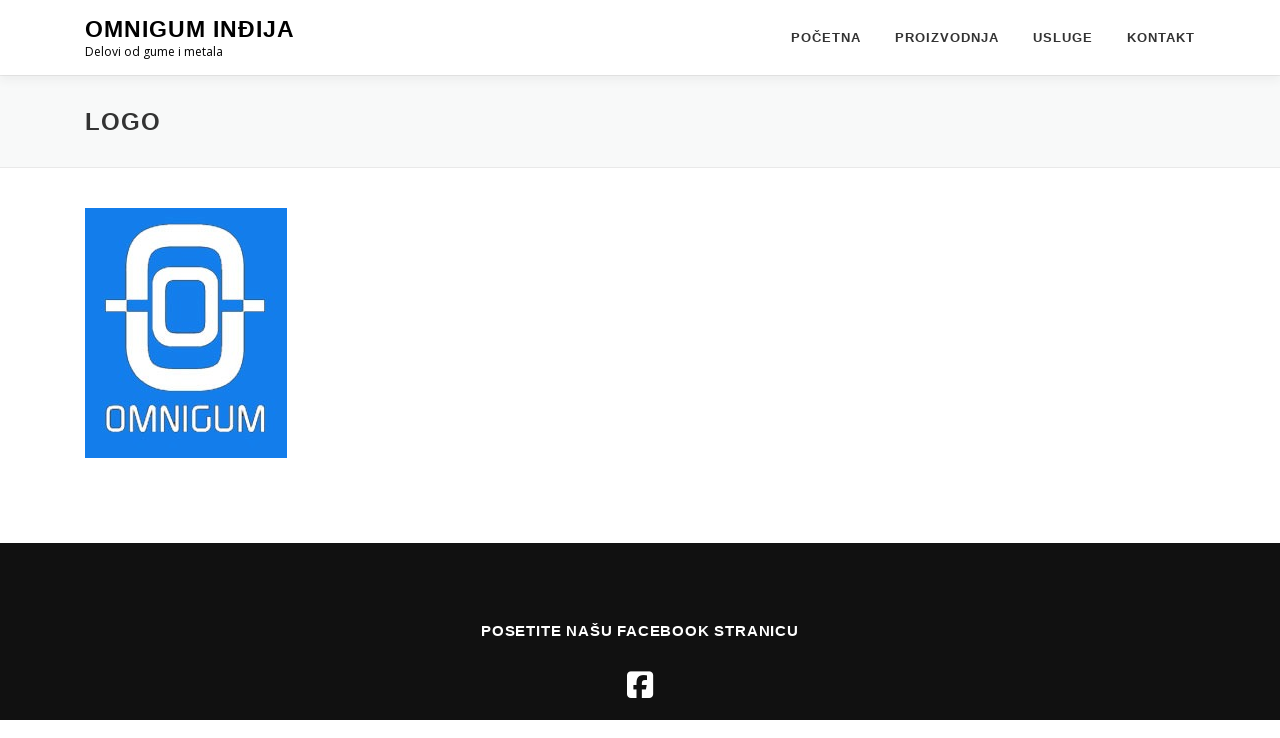

--- FILE ---
content_type: text/html; charset=UTF-8
request_url: https://omnigum.com/o-nama/logo-2/
body_size: 8200
content:
<!DOCTYPE html>
<html dir="ltr" lang="sr-RS" prefix="og: https://ogp.me/ns#">
<head>
<meta charset="UTF-8">
<meta name="viewport" content="width=device-width, initial-scale=1">
<link rel="profile" href="https://gmpg.org/xfn/11">
<title>LOGO | Omnigum Inđija</title>
<style>img:is([sizes="auto" i], [sizes^="auto," i]){contain-intrinsic-size:3000px 1500px}</style>
<meta name="robots" content="max-image-preview:large"/>
<link rel="canonical" href="https://omnigum.com/o-nama/logo-2/"/>
<meta name="generator" content="All in One SEO (AIOSEO) 4.8.8"/>
<meta property="og:locale" content="sr_RS"/>
<meta property="og:site_name" content="Omnigum Inđija"/>
<meta property="og:type" content="article"/>
<meta property="og:title" content="LOGO | Omnigum Inđija"/>
<meta property="og:url" content="https://omnigum.com/o-nama/logo-2/"/>
<meta property="og:image" content="https://omnigum.com/wp-content/uploads/2019/02/LOGO-1.jpg"/>
<meta property="og:image:secure_url" content="https://omnigum.com/wp-content/uploads/2019/02/LOGO-1.jpg"/>
<meta property="og:image:width" content="300"/>
<meta property="og:image:height" content="372"/>
<meta property="article:published_time" content="2019-02-06T15:00:05+00:00"/>
<meta property="article:modified_time" content="2019-02-06T15:00:05+00:00"/>
<meta name="twitter:card" content="summary"/>
<meta name="twitter:title" content="LOGO | Omnigum Inđija"/>
<meta name="twitter:image" content="https://omnigum.com/wp-content/uploads/2019/02/LOGO-1.jpg"/>
<script type="application/ld+json" class="aioseo-schema">{"@context":"https:\/\/schema.org","@graph":[{"@type":"BreadcrumbList","@id":"https:\/\/omnigum.com\/o-nama\/logo-2\/#breadcrumblist","itemListElement":[{"@type":"ListItem","@id":"https:\/\/omnigum.com#listItem","position":1,"name":"Home","item":"https:\/\/omnigum.com","nextItem":{"@type":"ListItem","@id":"https:\/\/omnigum.com\/o-nama\/logo-2\/#listItem","name":"LOGO"}},{"@type":"ListItem","@id":"https:\/\/omnigum.com\/o-nama\/logo-2\/#listItem","position":2,"name":"LOGO","previousItem":{"@type":"ListItem","@id":"https:\/\/omnigum.com#listItem","name":"Home"}}]},{"@type":"ItemPage","@id":"https:\/\/omnigum.com\/o-nama\/logo-2\/#itempage","url":"https:\/\/omnigum.com\/o-nama\/logo-2\/","name":"LOGO | Omnigum In\u0111ija","inLanguage":"sr-RS","isPartOf":{"@id":"https:\/\/omnigum.com\/#website"},"breadcrumb":{"@id":"https:\/\/omnigum.com\/o-nama\/logo-2\/#breadcrumblist"},"author":{"@id":"https:\/\/omnigum.com\/author\/omnigum\/#author"},"creator":{"@id":"https:\/\/omnigum.com\/author\/omnigum\/#author"},"datePublished":"2019-02-06T15:00:05+00:00","dateModified":"2019-02-06T15:00:05+00:00"},{"@type":"Organization","@id":"https:\/\/omnigum.com\/#organization","name":"Omnigum In\u0111ija","description":"Delovi od gume i metala","url":"https:\/\/omnigum.com\/"},{"@type":"Person","@id":"https:\/\/omnigum.com\/author\/omnigum\/#author","url":"https:\/\/omnigum.com\/author\/omnigum\/","name":"omnigum","image":{"@type":"ImageObject","@id":"https:\/\/omnigum.com\/o-nama\/logo-2\/#authorImage","url":"https:\/\/secure.gravatar.com\/avatar\/cabcb3868c577e01d8777b12c19fc3edce0b7ea21cba715ecb47b089dddd1137?s=96&d=mm&r=g","width":96,"height":96,"caption":"omnigum"}},{"@type":"WebSite","@id":"https:\/\/omnigum.com\/#website","url":"https:\/\/omnigum.com\/","name":"Omnigum In\u0111ija","description":"Delovi od gume i metala","inLanguage":"sr-RS","publisher":{"@id":"https:\/\/omnigum.com\/#organization"}}]}</script>
<link rel='dns-prefetch' href='//fonts.googleapis.com'/>
<link rel='stylesheet' id='wp-block-library-css' href='https://omnigum.com/wp-includes/css/dist/block-library/style.min.css?ver=6.8.3' type='text/css' media='all'/>
<style id='wp-block-library-theme-inline-css'>.wp-block-audio :where(figcaption){color:#555;font-size:13px;text-align:center}.is-dark-theme .wp-block-audio :where(figcaption){color:#ffffffa6}.wp-block-audio{margin:0 0 1em}.wp-block-code{border:1px solid #ccc;border-radius:4px;font-family:Menlo,Consolas,monaco,monospace;padding:.8em 1em}.wp-block-embed :where(figcaption){color:#555;font-size:13px;text-align:center}.is-dark-theme .wp-block-embed :where(figcaption){color:#ffffffa6}.wp-block-embed{margin:0 0 1em}.blocks-gallery-caption{color:#555;font-size:13px;text-align:center}.is-dark-theme .blocks-gallery-caption{color:#ffffffa6}:root :where(.wp-block-image figcaption){color:#555;font-size:13px;text-align:center}.is-dark-theme :root :where(.wp-block-image figcaption){color:#ffffffa6}.wp-block-image{margin:0 0 1em}.wp-block-pullquote{border-bottom:4px solid;border-top:4px solid;color:currentColor;margin-bottom:1.75em}.wp-block-pullquote cite,.wp-block-pullquote footer,.wp-block-pullquote__citation{color:currentColor;font-size:.8125em;font-style:normal;text-transform:uppercase}.wp-block-quote{border-left:.25em solid;margin:0 0 1.75em;padding-left:1em}.wp-block-quote cite,.wp-block-quote footer{color:currentColor;font-size:.8125em;font-style:normal;position:relative}.wp-block-quote:where(.has-text-align-right){border-left:none;border-right:.25em solid;padding-left:0;padding-right:1em}.wp-block-quote:where(.has-text-align-center){border:none;padding-left:0}.wp-block-quote.is-large,.wp-block-quote.is-style-large,.wp-block-quote:where(.is-style-plain){border:none}.wp-block-search .wp-block-search__label{font-weight:700}.wp-block-search__button{border:1px solid #ccc;padding:.375em .625em}:where(.wp-block-group.has-background){padding:1.25em 2.375em}.wp-block-separator.has-css-opacity{opacity:.4}.wp-block-separator{border:none;border-bottom:2px solid;margin-left:auto;margin-right:auto}.wp-block-separator.has-alpha-channel-opacity{opacity:1}.wp-block-separator:not(.is-style-wide):not(.is-style-dots){width:100px}.wp-block-separator.has-background:not(.is-style-dots){border-bottom:none;height:1px}.wp-block-separator.has-background:not(.is-style-wide):not(.is-style-dots){height:2px}.wp-block-table{margin:0 0 1em}.wp-block-table td,.wp-block-table th{word-break:normal}.wp-block-table :where(figcaption){color:#555;font-size:13px;text-align:center}.is-dark-theme .wp-block-table :where(figcaption){color:#ffffffa6}.wp-block-video :where(figcaption){color:#555;font-size:13px;text-align:center}.is-dark-theme .wp-block-video :where(figcaption){color:#ffffffa6}.wp-block-video{margin:0 0 1em}:root :where(.wp-block-template-part.has-background){margin-bottom:0;margin-top:0;padding:1.25em 2.375em}</style>
<style id='classic-theme-styles-inline-css'>.wp-block-button__link{color:#fff;background-color:#32373c;border-radius:9999px;box-shadow:none;text-decoration:none;padding:calc(.667em + 2px) calc(1.333em + 2px);font-size:1.125em}.wp-block-file__button{background:#32373c;color:#fff;text-decoration:none}</style>
<style id='global-styles-inline-css'>:root{--wp--preset--aspect-ratio--square:1;--wp--preset--aspect-ratio--4-3:4/3;--wp--preset--aspect-ratio--3-4:3/4;--wp--preset--aspect-ratio--3-2:3/2;--wp--preset--aspect-ratio--2-3:2/3;--wp--preset--aspect-ratio--16-9:16/9;--wp--preset--aspect-ratio--9-16:9/16;--wp--preset--color--black:#000000;--wp--preset--color--cyan-bluish-gray:#abb8c3;--wp--preset--color--white:#ffffff;--wp--preset--color--pale-pink:#f78da7;--wp--preset--color--vivid-red:#cf2e2e;--wp--preset--color--luminous-vivid-orange:#ff6900;--wp--preset--color--luminous-vivid-amber:#fcb900;--wp--preset--color--light-green-cyan:#7bdcb5;--wp--preset--color--vivid-green-cyan:#00d084;--wp--preset--color--pale-cyan-blue:#8ed1fc;--wp--preset--color--vivid-cyan-blue:#0693e3;--wp--preset--color--vivid-purple:#9b51e0;--wp--preset--gradient--vivid-cyan-blue-to-vivid-purple:linear-gradient(135deg,rgba(6,147,227,1) 0%,rgb(155,81,224) 100%);--wp--preset--gradient--light-green-cyan-to-vivid-green-cyan:linear-gradient(135deg,rgb(122,220,180) 0%,rgb(0,208,130) 100%);--wp--preset--gradient--luminous-vivid-amber-to-luminous-vivid-orange:linear-gradient(135deg,rgba(252,185,0,1) 0%,rgba(255,105,0,1) 100%);--wp--preset--gradient--luminous-vivid-orange-to-vivid-red:linear-gradient(135deg,rgba(255,105,0,1) 0%,rgb(207,46,46) 100%);--wp--preset--gradient--very-light-gray-to-cyan-bluish-gray:linear-gradient(135deg,rgb(238,238,238) 0%,rgb(169,184,195) 100%);--wp--preset--gradient--cool-to-warm-spectrum:linear-gradient(135deg,rgb(74,234,220) 0%,rgb(151,120,209) 20%,rgb(207,42,186) 40%,rgb(238,44,130) 60%,rgb(251,105,98) 80%,rgb(254,248,76) 100%);--wp--preset--gradient--blush-light-purple:linear-gradient(135deg,rgb(255,206,236) 0%,rgb(152,150,240) 100%);--wp--preset--gradient--blush-bordeaux:linear-gradient(135deg,rgb(254,205,165) 0%,rgb(254,45,45) 50%,rgb(107,0,62) 100%);--wp--preset--gradient--luminous-dusk:linear-gradient(135deg,rgb(255,203,112) 0%,rgb(199,81,192) 50%,rgb(65,88,208) 100%);--wp--preset--gradient--pale-ocean:linear-gradient(135deg,rgb(255,245,203) 0%,rgb(182,227,212) 50%,rgb(51,167,181) 100%);--wp--preset--gradient--electric-grass:linear-gradient(135deg,rgb(202,248,128) 0%,rgb(113,206,126) 100%);--wp--preset--gradient--midnight:linear-gradient(135deg,rgb(2,3,129) 0%,rgb(40,116,252) 100%);--wp--preset--font-size--small:13px;--wp--preset--font-size--medium:20px;--wp--preset--font-size--large:36px;--wp--preset--font-size--x-large:42px;--wp--preset--spacing--20:0.44rem;--wp--preset--spacing--30:0.67rem;--wp--preset--spacing--40:1rem;--wp--preset--spacing--50:1.5rem;--wp--preset--spacing--60:2.25rem;--wp--preset--spacing--70:3.38rem;--wp--preset--spacing--80:5.06rem;--wp--preset--shadow--natural:6px 6px 9px rgba(0, 0, 0, 0.2);--wp--preset--shadow--deep:12px 12px 50px rgba(0, 0, 0, 0.4);--wp--preset--shadow--sharp:6px 6px 0px rgba(0, 0, 0, 0.2);--wp--preset--shadow--outlined:6px 6px 0px -3px rgba(255, 255, 255, 1), 6px 6px rgba(0, 0, 0, 1);--wp--preset--shadow--crisp:6px 6px 0px rgba(0, 0, 0, 1);}:where(.is-layout-flex){gap:0.5em;}:where(.is-layout-grid){gap:0.5em;}body .is-layout-flex{display:flex;}.is-layout-flex{flex-wrap:wrap;align-items:center;}.is-layout-flex > :is(*, div){margin:0;}body .is-layout-grid{display:grid;}.is-layout-grid > :is(*, div){margin:0;}:where(.wp-block-columns.is-layout-flex){gap:2em;}:where(.wp-block-columns.is-layout-grid){gap:2em;}:where(.wp-block-post-template.is-layout-flex){gap:1.25em;}:where(.wp-block-post-template.is-layout-grid){gap:1.25em;}.has-black-color{color:var(--wp--preset--color--black) !important;}.has-cyan-bluish-gray-color{color:var(--wp--preset--color--cyan-bluish-gray) !important;}.has-white-color{color:var(--wp--preset--color--white) !important;}.has-pale-pink-color{color:var(--wp--preset--color--pale-pink) !important;}.has-vivid-red-color{color:var(--wp--preset--color--vivid-red) !important;}.has-luminous-vivid-orange-color{color:var(--wp--preset--color--luminous-vivid-orange) !important;}.has-luminous-vivid-amber-color{color:var(--wp--preset--color--luminous-vivid-amber) !important;}.has-light-green-cyan-color{color:var(--wp--preset--color--light-green-cyan) !important;}.has-vivid-green-cyan-color{color:var(--wp--preset--color--vivid-green-cyan) !important;}.has-pale-cyan-blue-color{color:var(--wp--preset--color--pale-cyan-blue) !important;}.has-vivid-cyan-blue-color{color:var(--wp--preset--color--vivid-cyan-blue) !important;}.has-vivid-purple-color{color:var(--wp--preset--color--vivid-purple) !important;}.has-black-background-color{background-color:var(--wp--preset--color--black) !important;}.has-cyan-bluish-gray-background-color{background-color:var(--wp--preset--color--cyan-bluish-gray) !important;}.has-white-background-color{background-color:var(--wp--preset--color--white) !important;}.has-pale-pink-background-color{background-color:var(--wp--preset--color--pale-pink) !important;}.has-vivid-red-background-color{background-color:var(--wp--preset--color--vivid-red) !important;}.has-luminous-vivid-orange-background-color{background-color:var(--wp--preset--color--luminous-vivid-orange) !important;}.has-luminous-vivid-amber-background-color{background-color:var(--wp--preset--color--luminous-vivid-amber) !important;}.has-light-green-cyan-background-color{background-color:var(--wp--preset--color--light-green-cyan) !important;}.has-vivid-green-cyan-background-color{background-color:var(--wp--preset--color--vivid-green-cyan) !important;}.has-pale-cyan-blue-background-color{background-color:var(--wp--preset--color--pale-cyan-blue) !important;}.has-vivid-cyan-blue-background-color{background-color:var(--wp--preset--color--vivid-cyan-blue) !important;}.has-vivid-purple-background-color{background-color:var(--wp--preset--color--vivid-purple) !important;}.has-black-border-color{border-color:var(--wp--preset--color--black) !important;}.has-cyan-bluish-gray-border-color{border-color:var(--wp--preset--color--cyan-bluish-gray) !important;}.has-white-border-color{border-color:var(--wp--preset--color--white) !important;}.has-pale-pink-border-color{border-color:var(--wp--preset--color--pale-pink) !important;}.has-vivid-red-border-color{border-color:var(--wp--preset--color--vivid-red) !important;}.has-luminous-vivid-orange-border-color{border-color:var(--wp--preset--color--luminous-vivid-orange) !important;}.has-luminous-vivid-amber-border-color{border-color:var(--wp--preset--color--luminous-vivid-amber) !important;}.has-light-green-cyan-border-color{border-color:var(--wp--preset--color--light-green-cyan) !important;}.has-vivid-green-cyan-border-color{border-color:var(--wp--preset--color--vivid-green-cyan) !important;}.has-pale-cyan-blue-border-color{border-color:var(--wp--preset--color--pale-cyan-blue) !important;}.has-vivid-cyan-blue-border-color{border-color:var(--wp--preset--color--vivid-cyan-blue) !important;}.has-vivid-purple-border-color{border-color:var(--wp--preset--color--vivid-purple) !important;}.has-vivid-cyan-blue-to-vivid-purple-gradient-background{background:var(--wp--preset--gradient--vivid-cyan-blue-to-vivid-purple) !important;}.has-light-green-cyan-to-vivid-green-cyan-gradient-background{background:var(--wp--preset--gradient--light-green-cyan-to-vivid-green-cyan) !important;}.has-luminous-vivid-amber-to-luminous-vivid-orange-gradient-background{background:var(--wp--preset--gradient--luminous-vivid-amber-to-luminous-vivid-orange) !important;}.has-luminous-vivid-orange-to-vivid-red-gradient-background{background:var(--wp--preset--gradient--luminous-vivid-orange-to-vivid-red) !important;}.has-very-light-gray-to-cyan-bluish-gray-gradient-background{background:var(--wp--preset--gradient--very-light-gray-to-cyan-bluish-gray) !important;}.has-cool-to-warm-spectrum-gradient-background{background:var(--wp--preset--gradient--cool-to-warm-spectrum) !important;}.has-blush-light-purple-gradient-background{background:var(--wp--preset--gradient--blush-light-purple) !important;}.has-blush-bordeaux-gradient-background{background:var(--wp--preset--gradient--blush-bordeaux) !important;}.has-luminous-dusk-gradient-background{background:var(--wp--preset--gradient--luminous-dusk) !important;}.has-pale-ocean-gradient-background{background:var(--wp--preset--gradient--pale-ocean) !important;}.has-electric-grass-gradient-background{background:var(--wp--preset--gradient--electric-grass) !important;}.has-midnight-gradient-background{background:var(--wp--preset--gradient--midnight) !important;}.has-small-font-size{font-size:var(--wp--preset--font-size--small) !important;}.has-medium-font-size{font-size:var(--wp--preset--font-size--medium) !important;}.has-large-font-size{font-size:var(--wp--preset--font-size--large) !important;}.has-x-large-font-size{font-size:var(--wp--preset--font-size--x-large) !important;}:where(.wp-block-post-template.is-layout-flex){gap:1.25em;}:where(.wp-block-post-template.is-layout-grid){gap:1.25em;}:where(.wp-block-columns.is-layout-flex){gap:2em;}:where(.wp-block-columns.is-layout-grid){gap:2em;}:root :where(.wp-block-pullquote){font-size:1.5em;line-height:1.6;}</style>
<link rel='stylesheet' id='contact-form-7-css' href='https://omnigum.com/wp-content/plugins/contact-form-7/includes/css/styles.css?ver=6.1.2' type='text/css' media='all'/>
<link rel='stylesheet' id='onepress-animate-css' href='https://omnigum.com/wp-content/themes/onepress/assets/css/animate.min.css?ver=2.3.15' type='text/css' media='all'/>
<link rel='stylesheet' id='onepress-fa-css' href='https://omnigum.com/wp-content/themes/onepress/assets/fontawesome-v6/css/all.min.css?ver=6.5.1' type='text/css' media='all'/>
<link rel='stylesheet' id='onepress-fa-shims-css' href='https://omnigum.com/wp-content/themes/onepress/assets/fontawesome-v6/css/v4-shims.min.css?ver=6.5.1' type='text/css' media='all'/>
<link rel='stylesheet' id='onepress-bootstrap-css' href='https://omnigum.com/wp-content/themes/onepress/assets/css/bootstrap.min.css?ver=2.3.15' type='text/css' media='all'/>
<link rel='stylesheet' id='onepress-style-css' href='https://omnigum.com/wp-content/themes/onepress/style.css?ver=6.8.3' type='text/css' media='all'/>
<style id='onepress-style-inline-css'>#main .video-section section.hero-slideshow-wrapper{background:transparent}.hero-slideshow-wrapper:after{position:absolute;top:0px;left:0px;width:100%;height:100%;background-color:rgba(68,68,68,0.29);display:block;content:""}#parallax-hero .jarallax-container .parallax-bg:before{background-color:rgba(68,68,68,0.29)}.body-desktop .parallax-hero .hero-slideshow-wrapper:after{display:none!important}#parallax-hero>.parallax-bg::before{background-color:rgba(68,68,68,0.29);opacity:1}.body-desktop .parallax-hero .hero-slideshow-wrapper:after{display:none!important}.hero-content-style1 .morphext{color:#eeee22}.hero-content-style1 .morphext{background:#2b7abf;padding:0px 20px;text-shadow:none;border-radius:3px}#footer-widgets{}.gallery-carousel .g-item{padding:0px 10px}.gallery-carousel-wrap{margin-left:-10px;margin-right:-10px}.gallery-grid .g-item,.gallery-masonry .g-item .inner{padding:10px}.gallery-grid-wrap,.gallery-masonry-wrap{margin-left:-10px;margin-right:-10px}.gallery-justified-wrap{margin-left:-20px;margin-right:-20px}</style>
<link rel='stylesheet' id='onepress-gallery-lightgallery-css' href='https://omnigum.com/wp-content/themes/onepress/assets/css/lightgallery.css?ver=6.8.3' type='text/css' media='all'/>
<script data-wpfc-render="false">var Wpfcll={s:[],osl:0,scroll:false,i:function(){Wpfcll.ss();window.addEventListener('load',function(){window.addEventListener("DOMSubtreeModified",function(e){Wpfcll.osl=Wpfcll.s.length;Wpfcll.ss();if(Wpfcll.s.length > Wpfcll.osl){Wpfcll.ls(false);}},false);Wpfcll.ls(true);});window.addEventListener('scroll',function(){Wpfcll.scroll=true;Wpfcll.ls(false);});window.addEventListener('resize',function(){Wpfcll.scroll=true;Wpfcll.ls(false);});window.addEventListener('click',function(){Wpfcll.scroll=true;Wpfcll.ls(false);});},c:function(e,pageload){var w=document.documentElement.clientHeight || body.clientHeight;var n=0;if(pageload){n=0;}else{n=(w > 800) ? 800:200;n=Wpfcll.scroll ? 800:n;}var er=e.getBoundingClientRect();var t=0;var p=e.parentNode ? e.parentNode:false;if(typeof p.getBoundingClientRect=="undefined"){var pr=false;}else{var pr=p.getBoundingClientRect();}if(er.x==0 && er.y==0){for(var i=0;i < 10;i++){if(p){if(pr.x==0 && pr.y==0){if(p.parentNode){p=p.parentNode;}if(typeof p.getBoundingClientRect=="undefined"){pr=false;}else{pr=p.getBoundingClientRect();}}else{t=pr.top;break;}}};}else{t=er.top;}if(w - t+n > 0){return true;}return false;},r:function(e,pageload){var s=this;var oc,ot;try{oc=e.getAttribute("data-wpfc-original-src");ot=e.getAttribute("data-wpfc-original-srcset");originalsizes=e.getAttribute("data-wpfc-original-sizes");if(s.c(e,pageload)){if(oc || ot){if(e.tagName=="DIV" || e.tagName=="A" || e.tagName=="SPAN"){e.style.backgroundImage="url("+oc+")";e.removeAttribute("data-wpfc-original-src");e.removeAttribute("data-wpfc-original-srcset");e.removeAttribute("onload");}else{if(oc){e.setAttribute('src',oc);}if(ot){e.setAttribute('srcset',ot);}if(originalsizes){e.setAttribute('sizes',originalsizes);}if(e.getAttribute("alt") && e.getAttribute("alt")=="blank"){e.removeAttribute("alt");}e.removeAttribute("data-wpfc-original-src");e.removeAttribute("data-wpfc-original-srcset");e.removeAttribute("data-wpfc-original-sizes");e.removeAttribute("onload");if(e.tagName=="IFRAME"){var y="https://www.youtube.com/embed/";if(navigator.userAgent.match(/\sEdge?\/\d/i)){e.setAttribute('src',e.getAttribute("src").replace(/.+\/templates\/youtube\.html\#/,y));}e.onload=function(){if(typeof window.jQuery !="undefined"){if(jQuery.fn.fitVids){jQuery(e).parent().fitVids({customSelector:"iframe[src]"});}}var s=e.getAttribute("src").match(/templates\/youtube\.html\#(.+)/);if(s){try{var i=e.contentDocument || e.contentWindow;if(i.location.href=="about:blank"){e.setAttribute('src',y+s[1]);}}catch(err){e.setAttribute('src',y+s[1]);}}}}}}else{if(e.tagName=="NOSCRIPT"){if(jQuery(e).attr("data-type")=="wpfc"){e.removeAttribute("data-type");jQuery(e).after(jQuery(e).text());}}}}}catch(error){console.log(error);console.log("==>",e);}},ss:function(){var i=Array.prototype.slice.call(document.getElementsByTagName("img"));var f=Array.prototype.slice.call(document.getElementsByTagName("iframe"));var d=Array.prototype.slice.call(document.getElementsByTagName("div"));var a=Array.prototype.slice.call(document.getElementsByTagName("a"));var s=Array.prototype.slice.call(document.getElementsByTagName("span"));var n=Array.prototype.slice.call(document.getElementsByTagName("noscript"));this.s=i.concat(f).concat(d).concat(a).concat(s).concat(n);},ls:function(pageload){var s=this;[].forEach.call(s.s,function(e,index){s.r(e,pageload);});}};document.addEventListener('DOMContentLoaded',function(){wpfci();});function wpfci(){Wpfcll.i();}</script>
</head>
<body class="attachment wp-singular attachment-template-default attachmentid-1261 attachment-jpeg wp-theme-onepress">
<div id="page" class="hfeed site">
<a class="skip-link screen-reader-text" href="#content">Скочи на садржај</a>
<div id="header-section" class="h-on-top no-transparent">		<header id="masthead" class="site-header header-contained is-sticky no-scroll no-t h-on-top" role="banner">
<div class="container">
<div class="site-branding">
<div class="site-brand-inner no-logo-img has-title has-desc"><p class="site-title"><a class="site-text-logo" href="https://omnigum.com/" rel="home">Omnigum Inđija</a></p><p class="site-description">Delovi od gume i metala</p></div></div><div class="header-right-wrapper"> <a href="#0" id="nav-toggle">Изборник<span></span></a> <nav id="site-navigation" class="main-navigation" role="navigation"> <ul class="onepress-menu"> <li id="menu-item-1368" class="menu-item menu-item-type-post_type menu-item-object-page menu-item-home menu-item-1368"><a href="https://omnigum.com/">Početna</a></li> <li id="menu-item-1366" class="menu-item menu-item-type-post_type menu-item-object-page menu-item-has-children menu-item-1366"><a href="https://omnigum.com/proizvodnja/">Proizvodnja</a> <ul class="sub-menu"> <li id="menu-item-1372" class="menu-item menu-item-type-post_type menu-item-object-page menu-item-1372"><a href="https://omnigum.com/vibro-odstojnici/">Vibro odstojnici</a></li> <li id="menu-item-1371" class="menu-item menu-item-type-post_type menu-item-object-page menu-item-1371"><a href="https://omnigum.com/nivelacione-stope/">Nivelacione stope</a></li> <li id="menu-item-1369" class="menu-item menu-item-type-post_type menu-item-object-page menu-item-1369"><a href="https://omnigum.com/teretni-program/">Teretni program</a></li> <li id="menu-item-1370" class="menu-item menu-item-type-post_type menu-item-object-page menu-item-1370"><a href="https://omnigum.com/gradevinske-masine/">Građevinske mašine</a></li> <li id="menu-item-1387" class="menu-item menu-item-type-post_type menu-item-object-page menu-item-1387"><a href="https://omnigum.com/silen-blokovi/">Silen blokovi</a></li> <li id="menu-item-1415" class="menu-item menu-item-type-post_type menu-item-object-page menu-item-1415"><a href="https://omnigum.com/ostali-program/">Ostali program</a></li> </ul> </li> <li id="menu-item-1367" class="menu-item menu-item-type-post_type menu-item-object-page menu-item-1367"><a href="https://omnigum.com/usluge/">Usluge</a></li> <li id="menu-item-1422" class="menu-item menu-item-type-custom menu-item-object-custom menu-item-1422"><a href="http://www.omnigum.com/#contact">Kontakt</a></li> </ul> </nav></div></div></header></div><div class="page-header">
<div class="container"> <h1 class="entry-title">LOGO</h1></div></div><div id="content" class="site-content">
<div id="content-inside" class="container no-sidebar">
<div id="primary" class="content-area">
<main id="main" class="site-main" role="main">
<article id="post-1261" class="post-1261 attachment type-attachment status-inherit hentry">
<header class="entry-header">
</header>
<div class="entry-content"> <p class="attachment"><a href='https://omnigum.com/wp-content/uploads/2019/02/LOGO.jpg'><img fetchpriority="high" decoding="async" width="202" height="250" src="https://omnigum.com/wp-content/uploads/2019/02/LOGO.jpg" class="attachment-medium size-medium" alt=""/></a></p></div></article>
</main></div></div></div><footer id="colophon" class="site-footer" role="contentinfo">
<div class="footer-connect">
<div class="container">
<div class="row">
<div class="col-md-8 offset-md-2 col-sm-12 offset-md-0">			<div class="footer-social">
<h5 class="follow-heading">POSETITE NAŠU FACEBOOK STRANICU</h5><div class="footer-social-icons"><a target="_blank" href="https://www.facebook.com/Omnigum/" title="Facebook"><i class="fa fa fa-facebook-square"></i></a></div></div></div></div></div></div><div class="site-info">
<div class="container">
<div class="btt"> <a class="back-to-top" href="#page" title="Повратак на врх"><i class="fa fa-angle-double-up wow flash" data-wow-duration="2s"></i></a></div>Copyright &copy; 2025 Omnigum Inđija			<span class="sep"> &ndash; </span>
<a href="https://www.famethemes.com/themes/onepress">OnePress</a> тема од FameThemes</div></div></footer></div><script>var fired=false;
window.addEventListener("scroll", function(){
if((document.documentElement.scrollTop!=0&&fired===false)||(document.body.scrollTop!=0&&fired===false)){
var abcf7head=document.getElementsByTagName('head')[0];
var script=document.createElement('script');
script.type='text/javascript';
script.src='https://www.google.com/recaptcha/api.js?render=6Ldi5o8UAAAAAAe0Qp4Npo2iTqwOeBdcHsqSWxGu&ver=3.0';
abcf7head.appendChild(script);
var wpcf7_recaptcha={"sitekey":"6Ldi5o8UAAAAAAe0Qp4Npo2iTqwOeBdcHsqSWxGu","actions":{"homepage":"homepage","contactform":"contactform"}};
setTimeout(function(){
wpcf7_recaptcha.execute=function(action){
grecaptcha.execute(wpcf7_recaptcha.sitekey,
{ action: action }
).then(function(token){
var event=new CustomEvent('wpcf7grecaptchaexecuted', {
detail: {
action: action,
token: token,
},
});
document.dispatchEvent(event);
});
};
wpcf7_recaptcha.execute_on_homepage=function(){
wpcf7_recaptcha.execute(wpcf7_recaptcha.actions[ 'homepage' ]);
};
wpcf7_recaptcha.execute_on_contactform=function(){
wpcf7_recaptcha.execute(wpcf7_recaptcha.actions[ 'contactform' ]);
};
grecaptcha.ready(wpcf7_recaptcha.execute_on_homepage
);
document.addEventListener('change',
wpcf7_recaptcha.execute_on_contactform
);
document.addEventListener('wpcf7submit',
wpcf7_recaptcha.execute_on_homepage
);
document.addEventListener('wpcf7grecaptchaexecuted', function(event){
var fields=document.querySelectorAll("form.wpcf7-form input[name='_wpcf7_recaptcha_response']"
);
for(var i=0; i < fields.length; i++){
var field=fields[ i ];
field.setAttribute('value', event.detail.token);
}});
},4000);
fired=true;
}}, true)</script>
<noscript id="wpfc-google-fonts"><link rel='stylesheet' id='onepress-fonts-css' href='https://fonts.googleapis.com/css?family=Open+Sans%3A400%2C300%2C300italic%2C400italic%2C600%2C600italic%2C700%2C700italic&subset=latin%2Clatin-ext&ver=2.3.15&display=swap' type='text/css' media='all'/>
</noscript>
<script id="contact-form-7-js-before">var wpcf7={
"api": {
"root": "https:\/\/omnigum.com\/wp-json\/",
"namespace": "contact-form-7\/v1"
}};</script>
<script id="onepress-theme-js-extra">var onepress_js_settings={"onepress_disable_animation":"","onepress_disable_sticky_header":"","onepress_vertical_align_menu":"","hero_animation":"zoomIn","hero_speed":"4000","hero_fade":"1000","submenu_width":"0","hero_duration":"5000","hero_disable_preload":"","disabled_google_font":"","is_home":"","gallery_enable":"1","is_rtl":"","parallax_speed":"0.5"};</script>
<script src='//omnigum.com/wp-content/cache/wpfc-minified/1ne9zizo/bizb4.js'></script>
<script type="speculationrules">{"prefetch":[{"source":"document","where":{"and":[{"href_matches":"\/*"},{"not":{"href_matches":["\/wp-*.php","\/wp-admin\/*","\/wp-content\/uploads\/*","\/wp-content\/*","\/wp-content\/plugins\/*","\/wp-content\/themes\/onepress\/*","\/*\\?(.+)"]}},{"not":{"selector_matches":"a[rel~=\"nofollow\"]"}},{"not":{"selector_matches":".no-prefetch, .no-prefetch a"}}]},"eagerness":"conservative"}]}</script>
<script src='//omnigum.com/wp-content/cache/wpfc-minified/qa63g8r7/e75l8.js'></script>
<script id="wp-i18n-js-after">wp.i18n.setLocaleData({ 'text direction\u0004ltr': [ 'ltr' ] });</script>
<script src='//omnigum.com/wp-content/cache/wpfc-minified/f6c9gnqa/9n9ve.js'></script>
<script id="contact-form-7-js-translations">(function(domain, translations){
var localeData=translations.locale_data[ domain ]||translations.locale_data.messages;
localeData[""].domain=domain;
wp.i18n.setLocaleData(localeData, domain);
})("contact-form-7", {"translation-revision-date":"2024-01-31 23:08:36+0000","generator":"GlotPress\/4.0.1","domain":"messages","locale_data":{"messages":{"":{"domain":"messages","plural-forms":"nplurals=3; plural=(n % 10==1&&n % 100!=11) ? 0:((n % 10 >=2&&n % 10 <=4&&(n % 100 < 12||n % 100 > 14)) ? 1:2);","lang":"sr_RS"},"Error:":["\u0413\u0440\u0435\u0448\u043a\u0430:"]}},"comment":{"reference":"includes\/js\/index.js"}});</script>
<script defer src='//omnigum.com/wp-content/cache/wpfc-minified/ps874v/9nasr.js'></script>
<script>document.addEventListener('DOMContentLoaded',function(){function wpfcgl(){var wgh=document.querySelector('noscript#wpfc-google-fonts').innerText, wgha=wgh.match(/<link[^\>]+>/gi);for(i=0;i<wgha.length;i++){var wrpr=document.createElement('div');wrpr.innerHTML=wgha[i];document.body.appendChild(wrpr.firstChild);}}wpfcgl();});</script>
<script defer src="https://static.cloudflareinsights.com/beacon.min.js/vcd15cbe7772f49c399c6a5babf22c1241717689176015" integrity="sha512-ZpsOmlRQV6y907TI0dKBHq9Md29nnaEIPlkf84rnaERnq6zvWvPUqr2ft8M1aS28oN72PdrCzSjY4U6VaAw1EQ==" data-cf-beacon='{"version":"2024.11.0","token":"b44d0155f6654f24a2364e01b33c5155","r":1,"server_timing":{"name":{"cfCacheStatus":true,"cfEdge":true,"cfExtPri":true,"cfL4":true,"cfOrigin":true,"cfSpeedBrain":true},"location_startswith":null}}' crossorigin="anonymous"></script>
</body>
</html><!-- WP Fastest Cache file was created in 0.238 seconds, on 20th November 2025 @ 4:36 am -->